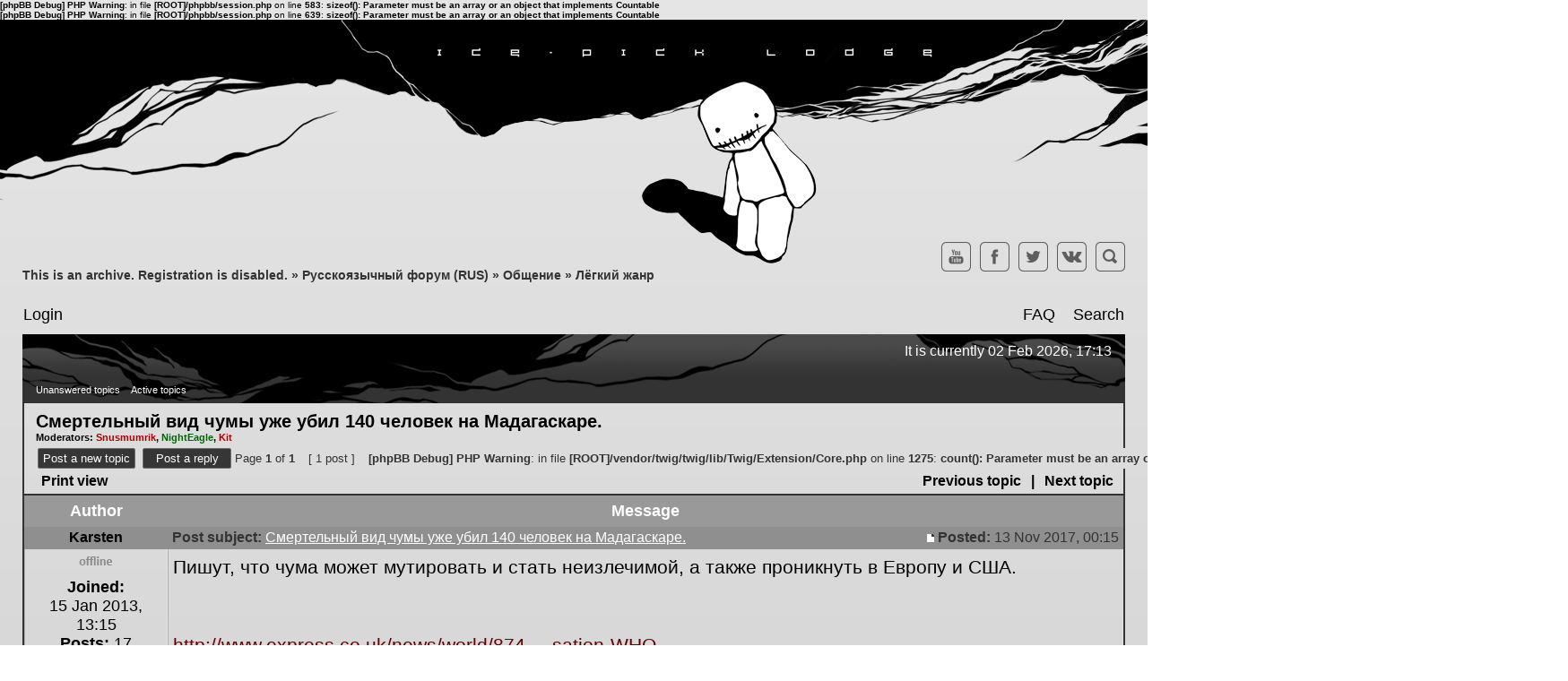

--- FILE ---
content_type: text/html; charset=UTF-8
request_url: https://forum.ice-pick.com/viewtopic.php?f=9&t=15444&p=137805&sid=3063af4e2c148a718c5f2ff85924ed2c
body_size: 4614
content:
<b>[phpBB Debug] PHP Warning</b>: in file <b>[ROOT]/phpbb/session.php</b> on line <b>583</b>: <b>sizeof(): Parameter must be an array or an object that implements Countable</b><br />
<b>[phpBB Debug] PHP Warning</b>: in file <b>[ROOT]/phpbb/session.php</b> on line <b>639</b>: <b>sizeof(): Parameter must be an array or an object that implements Countable</b><br />
<?php define('DELETE_CACHE', true);?>
<!DOCTYPE html PUBLIC "-//W3C//DTD XHTML 1.0 Transitional//EN" "http://www.w3.org/TR/xhtml1/DTD/xhtml1-transitional.dtd">
<html xmlns="http://www.w3.org/1999/xhtml" dir="ltr" lang="en-gb" xml:lang="en-gb">
<head>
<meta http-equiv="content-type" content="text/html; charset=UTF-8" />
<meta http-equiv="content-language" content="en-gb" />
<meta http-equiv="content-style-type" content="text/css" />
<meta http-equiv="imagetoolbar" content="no" />
<meta name="resource-type" content="document" />
<meta name="distribution" content="global" />
<meta name="keywords" content="" />
<meta name="description" content="" />

<title>Ice-Pick Lodge forums &bull; Cмертельный вид чумы уже убил 140 человек на Мадагаскаре.</title>

	<link rel="alternate" type="application/atom+xml" title="Feed - Ice-Pick Lodge forums" href="/app.php/feed?sid=240ee3ca3fbc8f873836b1bb719857e8" />	<link rel="alternate" type="application/atom+xml" title="Feed - News" href="/app.php/feed?sid=240ee3ca3fbc8f873836b1bb719857e8?mode=news" />	<link rel="alternate" type="application/atom+xml" title="Feed - All forums" href="/app.php/feed?sid=240ee3ca3fbc8f873836b1bb719857e8?mode=forums" />	<link rel="alternate" type="application/atom+xml" title="Feed - New Topics" href="/app.php/feed?sid=240ee3ca3fbc8f873836b1bb719857e8?mode=topics" />	<link rel="alternate" type="application/atom+xml" title="Feed - Active Topics" href="/app.php/feed?sid=240ee3ca3fbc8f873836b1bb719857e8?mode=topics_active" />	<link rel="alternate" type="application/atom+xml" title="Feed - Forum - Лёгкий жанр" href="/app.php/feed?sid=240ee3ca3fbc8f873836b1bb719857e8?f=9" />	<link rel="alternate" type="application/atom+xml" title="Feed - Topic - Cмертельный вид чумы уже убил 140 человек на Мадагаскаре." href="/app.php/feed?sid=240ee3ca3fbc8f873836b1bb719857e8?f=9&amp;t=15444" />
<link rel="stylesheet" href="./styles/icepick/theme/stylesheet.css?assets_version=16" type="text/css" />

<script type="text/javascript">
// <![CDATA[

function popup(url, width, height, name)
{
	if (!name)
	{
		name = '_popup';
	}

	window.open(url.replace(/&amp;/g, '&'), name, 'height=' + height + ',resizable=yes,scrollbars=yes,width=' + width);
	return false;
}

function jumpto()
{
	var page = prompt('Enter\x20the\x20page\x20number\x20you\x20wish\x20to\x20go\x20to:', '');
	var per_page = '25';
	var base_url = '';

	if (page !== null && !isNaN(page) && page == Math.floor(page) && page > 0)
	{
		if (base_url.indexOf('?') == -1)
		{
			document.location.href = base_url + '?start=' + ((page - 1) * per_page);
		}
		else
		{
			document.location.href = base_url.replace(/&amp;/g, '&') + '&start=' + ((page - 1) * per_page);
		}
	}
}

/**
* Find a member
*/
function find_username(url)
{
	popup(url, 760, 570, '_usersearch');
	return false;
}

/**
* Mark/unmark checklist
* id = ID of parent container, name = name prefix, state = state [true/false]
*/
function marklist(id, name, state)
{
	var parent = document.getElementById(id);
	if (!parent)
	{
		eval('parent = document.' + id);
	}

	if (!parent)
	{
		return;
	}

	var rb = parent.getElementsByTagName('input');
	
	for (var r = 0; r < rb.length; r++)
	{
		if (rb[r].name.substr(0, name.length) == name)
		{
			rb[r].checked = state;
		}
	}
}

<b>[phpBB Debug] PHP Warning</b>: in file <b>[ROOT]/vendor/twig/twig/lib/Twig/Extension/Core.php</b> on line <b>1275</b>: <b>count(): Parameter must be an array or an object that implements Countable</b><br />

// ]]>
</script>
</head>
<body class="ltr">

<div id="wrapheader">

	<a href="./index.php?sid=240ee3ca3fbc8f873836b1bb719857e8"><div id="logodesc"></div></a>

	<div id="wrapcentre" class="top_bread">
		<ul class="social">
			<a href="https://youtube.com/icepicklodge" target="_blank"><li></li></a>
			<a href="https://www.facebook.com/icepicklodge" target="_blank"><li></li></a>
			<a href="https://twitter.com/IcePickLodge" target="_blank"><li></li></a>
			<a href="http://vk.com/icepicklodge" target="_blank"><li></li></a>
			<a href="/search.php"><li></li></a>
		</ul>
			<table class="tablebg_bread" width="100%" cellspacing="0" cellpadding="0" style="margin-top: 5px;">
	<tr>
		<td>
						<p class="breadcrumbs"><a href="./index.php?sid=240ee3ca3fbc8f873836b1bb719857e8" data-navbar-reference="index">This is an archive. Registration is disabled.</a> &#187; <a href="./viewforum.php?f=75&amp;sid=240ee3ca3fbc8f873836b1bb719857e8" data-forum-id="75">Русскоязычный форум (RUS)</a> &#187; <a href="./viewforum.php?f=31&amp;sid=240ee3ca3fbc8f873836b1bb719857e8" data-forum-id="31">Общение</a> &#187; <a href="./viewforum.php?f=9&amp;sid=240ee3ca3fbc8f873836b1bb719857e8" data-forum-id="9">Лёгкий жанр</a>			</p>
											</td>
	</tr>
	</table>
	</div>
	<div id="menubar">
		<table class="colorless-links" width="100%" cellspacing="0">
		<tr>
			<td class="genmed">
									<a href="./ucp.php?mode=login&amp;sid=240ee3ca3fbc8f873836b1bb719857e8">Login</a>&nbsp;
													
																								</td>
			<td class="genmed" align="right">
				<a href="/app.php/help/faq?sid=240ee3ca3fbc8f873836b1bb719857e8">FAQ</a>
				&nbsp; &nbsp;<a href="./search.php?sid=240ee3ca3fbc8f873836b1bb719857e8">Search</a>																					</td>
		</tr>
		</table>
	</div>

	<div id="datebar">
		<table width="100%" cellspacing="0">
		<tr>
			<td class="gensmall"></td>
			<td class="gensmall" align="right">It is currently 02 Feb 2026, 17:13<br /></td>
		</tr>
		</table>
	</div>

</div>

<div id="wrapcentre">

		<p class="searchbar">
		<span style="float: left;"><a href="./search.php?search_id=unanswered&amp;sid=240ee3ca3fbc8f873836b1bb719857e8">Unanswered topics</a> <a href="./search.php?search_id=active_topics&amp;sid=240ee3ca3fbc8f873836b1bb719857e8">Active topics</a></span>
			</p>
	

<div id="pageheader" class="view_forum_pageheader colored-links">
	<h2><a class="titles" href="./viewtopic.php?f=9&amp;t=15444&amp;sid=240ee3ca3fbc8f873836b1bb719857e8">Cмертельный вид чумы уже убил 140 человек на Мадагаскаре.</a></h2>

	<p class="moderators">Moderators: <a href="./memberlist.php?mode=viewprofile&amp;u=24386&amp;sid=240ee3ca3fbc8f873836b1bb719857e8" style="color: #AA0000;" class="username-coloured">Snusmumrik</a>, <a href="./memberlist.php?mode=viewprofile&amp;u=22381&amp;sid=240ee3ca3fbc8f873836b1bb719857e8" style="color: #006600;" class="username-coloured">NightEagle</a>, <a href="./memberlist.php?mode=viewprofile&amp;u=6671&amp;sid=240ee3ca3fbc8f873836b1bb719857e8" style="color: #AA0000;" class="username-coloured">Kit</a></p>
</div>

<div id="pagecontent">
	<div class="pagecontent_border"></div>
	<table width="100%" cellspacing="0" class="new_topic colorless-links">
	<tr>
		<td align="left" valign="middle" nowrap="nowrap">
		
					<a href="./posting.php?mode=post&amp;f=9&amp;sid=240ee3ca3fbc8f873836b1bb719857e8" class="imageset"><span class="forum-button" title="Post new topic">Post a new topic</span></a>&nbsp;			<a href="./posting.php?mode=reply&amp;f=9&amp;t=15444&amp;sid=240ee3ca3fbc8f873836b1bb719857e8" class="imageset"><span class="forum-button" title="Reply to topic">Post a reply</span></a>		
				</td>
					<td class="nav" valign="middle" nowrap="nowrap">&nbsp;Page <strong>1</strong> of <strong>1</strong><br /></td>
			<td class="gensmall" nowrap="nowrap">&nbsp;[ 1 post ]&nbsp;</td>
			<td class="gensmall" width="100%" align="right" nowrap="nowrap"><b>[phpBB Debug] PHP Warning</b>: in file <b>[ROOT]/vendor/twig/twig/lib/Twig/Extension/Core.php</b> on line <b>1275</b>: <b>count(): Parameter must be an array or an object that implements Countable</b><br />
</td>
			</tr>
	</table>

	<table class="tablebg colorless-links" width="100%" cellspacing="0">
	<tr>
		<td class="cat">
			<table width="100%" cellspacing="0">
			<tr>
				<td class="nav" nowrap="nowrap">&nbsp;
																			<a href="./viewtopic.php?f=9&amp;t=15444&amp;sid=240ee3ca3fbc8f873836b1bb719857e8&amp;view=print" title="Print view">Print view</a>																		</td>
				<td class="nav" align="right" nowrap="nowrap"><a href="./viewtopic.php?f=9&amp;t=15444&amp;view=previous&amp;sid=240ee3ca3fbc8f873836b1bb719857e8">Previous topic</a> | <a href="./viewtopic.php?f=9&amp;t=15444&amp;view=next&amp;sid=240ee3ca3fbc8f873836b1bb719857e8">Next topic</a>&nbsp;</td>
			</tr>
			</table>
		</td>
	</tr>
	</table>

		<table class="tablebg" width="100%" cellspacing="0" >
			<tr>
			<th>Author</th>
			<th>Message</th>
		</tr>
		<tr class="row1">
	
			<td align="center" valign="middle" class="black">
								<a name="p137805" class="anchor"></a>
				<b class="postauthor">Karsten</b>
			</td>
			<td width="100%" height="25" class="black">
				<table width="100%" cellspacing="0">
				<tr>
									<td class="gensmall" width="100%"><div style="float: left;">&nbsp;<b>Post subject:</b> <a href="#p137805">Cмертельный вид чумы уже убил 140 человек на Мадагаскаре.</a></div><div style="float: right;"><a href="./viewtopic.php?p=137805&amp;sid=240ee3ca3fbc8f873836b1bb719857e8#p137805" class="imageset"><span class="imageset icon_post_target" title="Post">Post</span></a><b>Posted:</b> 13 Nov 2017, 00:15&nbsp;</div></td>
				</tr>
				</table>
			</td>
		</tr>

		<tr class="row1">
			<td valign="top" class="profile post_border">
				<table cellspacing="4" align="center" width="150">
							<tr align="center">
					<td><span class="imageset icon_user_offline" title="Offline">Offline</span></td>
				</tr>
									
									
							</table>

				<div class="postdetails">
					<p><b>Joined:</b></p> <p>15 Jan 2013, 13:15</p>					<p><b>Posts:</b> 17</p>					
					
																			</div>

			</td>
			<td valign="top" class="post_border">
				<table width="100%" cellspacing="5">
				<tr>
					<td>
					
						<div class="postbody">Пишут, что чума может мутировать и стать неизлечимой, а также проникнуть в Европу и США. <br>
<br>
<br>
<a href="http://www.express.co.uk/news/world/874547/Madagascar-Black-Death-plague-bubonic-septicaemic-pneumonic-world-health-organisation-WHO" class="postlink">http://www.express.co.uk/news/world/874 ... sation-WHO</a><br>
<br>
Чума на Мадагаскаре: заразились уже несколько тысяч людей<br>
<br>
<a href="http://podrobnosti.ua/2210119-chuma-na-madagaskare-zarazilis-uzhe-neskolko-tysjach-ljudej.html" class="postlink">http://podrobnosti.ua/2210119-chuma-na- ... judej.html</a><br>
<br>
Перевод с французского статьи на тему новой чумы<br>
<br>
<a href="http://inosmi.ru/social/20171015/240503769.html" class="postlink">http://inosmi.ru/social/20171015/240503769.html</a></div>

					
																<div class="postbody">
							<div>_________________</div>
							<div><a href="http://www.youtube.com/channel/UC8LXgj0ElWUZM8_n3fWoZgg/videos" class="postlink">http://www.youtube.com/channel/UC8LXgj0 ... Zgg/videos</a></div>
						</div>
					
										
										
					
					<br clear="all"><br>
						<table width="100%" cellspacing="0">
						<tr valign="middle">
							<td class="gensmall" align="right">
																																																																					</td>
						</tr>
						</table>
					</td>
				</tr>
				</table>
			</td>
		</tr>

		<tr class="row1">
			<td class="profile top_profile_quote colorless-links" align="center"><strong><a href="#wrapheader">Top</a></strong></td>
			<td class="top_profile_quote">
				<div class="gensmall" style="float: left;">
					&nbsp;<a href="./memberlist.php?mode=viewprofile&amp;u=23208&amp;sid=240ee3ca3fbc8f873836b1bb719857e8" class="imageset"><span class="post-button" title="Profile">Profile</span></a>														&nbsp;</div>
				<div class="gensmall" style="float: right;">
																						<a href="./posting.php?mode=quote&amp;f=9&amp;p=137805&amp;sid=240ee3ca3fbc8f873836b1bb719857e8" class="imageset"><span class="post-button" title="Reply with quote">Quote</span></a>														&nbsp;</div>
			</td>
			</tr>

	<tr>
		<td class="spacer" colspan="2" height="1"><img src="images/spacer.gif" alt="" width="1" height="1" /></td>
	</tr>
	</table>
	
		<table width="100%" cellspacing="0" class="tablebg">
	<tr align="center" class="display_topics">
		<td class="cat"><form name="viewtopic" method="post" action="./viewtopic.php?f=9&amp;t=15444&amp;sid=240ee3ca3fbc8f873836b1bb719857e8"><span class="gensmall">Display posts from previous:</span> <select name="st" id="st"><option value="0" selected="selected">All posts</option><option value="1">1 day</option><option value="7">7 days</option><option value="14">2 weeks</option><option value="30">1 month</option><option value="90">3 months</option><option value="180">6 months</option><option value="365">1 year</option></select>&nbsp;<span class="gensmall">Sort by</span> <select name="sk" id="sk"><option value="a">Author</option><option value="t" selected="selected">Post time</option><option value="s">Subject</option></select> <select name="sd" id="sd"><option value="a" selected="selected">Ascending</option><option value="d">Descending</option></select>&nbsp;<input class="btnlite" type="submit" value="Go" name="sort" /></form></td>
	</tr>
	</table>
	
	
	<table width="100%" cellspacing="0" class="bottom_creat colorless-links">
	<tr>
		<td align="left" valign="middle" nowrap="nowrap">
		
					<a href="./posting.php?mode=post&amp;f=9&amp;sid=240ee3ca3fbc8f873836b1bb719857e8" class="imageset"><span class="forum-button" title="Post new topic">Post a new topic</span></a>&nbsp;			<a href="./posting.php?mode=reply&amp;f=9&amp;t=15444&amp;sid=240ee3ca3fbc8f873836b1bb719857e8" class="imageset"><span class="forum-button" title="Reply to topic">Post a reply</span></a>		
				</td>
					<td class="nav" valign="middle" nowrap="nowrap">&nbsp;Page <strong>1</strong> of <strong>1</strong><br /></td>
			<td class="gensmall" nowrap="nowrap">&nbsp;[ 1 post ]&nbsp;</td>
			<td class="gensmall" width="100%" align="right" nowrap="nowrap"><b>[phpBB Debug] PHP Warning</b>: in file <b>[ROOT]/vendor/twig/twig/lib/Twig/Extension/Core.php</b> on line <b>1275</b>: <b>count(): Parameter must be an array or an object that implements Countable</b><br />
</td>
			</tr>
	</table>

</div>

<div id="pagefooter"></div>

<br clear="all">

		<table class="tablebg_bread" width="100%" cellspacing="0" cellpadding="0" style="margin-top: 5px;">
	<tr>
		<td>
						<p class="breadcrumbs"><a href="./index.php?sid=240ee3ca3fbc8f873836b1bb719857e8" data-navbar-reference="index">This is an archive. Registration is disabled.</a> &#187; <a href="./viewforum.php?f=75&amp;sid=240ee3ca3fbc8f873836b1bb719857e8" data-forum-id="75">Русскоязычный форум (RUS)</a> &#187; <a href="./viewforum.php?f=31&amp;sid=240ee3ca3fbc8f873836b1bb719857e8" data-forum-id="31">Общение</a> &#187; <a href="./viewforum.php?f=9&amp;sid=240ee3ca3fbc8f873836b1bb719857e8" data-forum-id="9">Лёгкий жанр</a>			</p>
											</td>
	</tr>
	</table>

	<br clear="all">

	<table class="tablebg stat-block online-list colored-links" width="100%" cellspacing="0">
	<tr>
		<td class="cat"><h4>Who is online</h4></td>
	</tr>
	<tr>
		<td class="row1"><p class="gensmall">Users browsing this forum: No registered users and 78 guests</p></td>
	</tr>
	</table>

<br clear="all">

<table width="100%" cellspacing="0" class="legen">
<tr>
	<td width="40%" valign="top" nowrap="nowrap" align="left">
	<b>[phpBB Debug] PHP Warning</b>: in file <b>[ROOT]/vendor/twig/twig/lib/Twig/Extension/Core.php</b> on line <b>1275</b>: <b>count(): Parameter must be an array or an object that implements Countable</b><br />
	</td>
	<td align="right" valign="top" nowrap="nowrap"><span class="gensmall">You <strong>cannot</strong> post new topics in this forum<br>You <strong>cannot</strong> reply to topics in this forum<br>You <strong>cannot</strong> edit your posts in this forum<br>You <strong>cannot</strong> delete your posts in this forum<br>You <strong>cannot</strong> post attachments in this forum<br></span></td>
</tr>
</table>

<br clear="all">

<table width="100%" cellspacing="0" class="legen">
<tr>
	<td><form method="get" name="search" action="./search.php?sid=240ee3ca3fbc8f873836b1bb719857e8"><span class="gensmall">Search for:</span> <input class="post" type="text" name="keywords" size="20" /> <input class="btnlite" type="submit" value="Go" /><input type="hidden" name="t" value="15444" />
<input type="hidden" name="sf" value="msgonly" />
<input type="hidden" name="sid" value="240ee3ca3fbc8f873836b1bb719857e8" />
</form>
</td>
	<td align="right">
	<form method="get" name="jumpbox" action="./viewforum.php?sid=240ee3ca3fbc8f873836b1bb719857e8" onsubmit="if(document.jumpbox.f.value == -1){return false;}">

	<table cellspacing="0" cellpadding="0" border="0">
	<tr>
		<td nowrap="nowrap"><input type="hidden" name="sid" value="240ee3ca3fbc8f873836b1bb719857e8" />
<span class="gensmall">Jump to:</span>&nbsp;<select name="f" onchange="if(this.options[this.selectedIndex].value != -1){ document.forms['jumpbox'].submit() }">

								<option value="-1">Select a forum</option>
					<option value="-1">------------------</option>			<option value="75">Русскоязычный форум (RUS)</option>
								<option value="56">&nbsp; &nbsp;Мор (Утопия). Ремейк</option>
								<option value="59">&nbsp; &nbsp;&nbsp; &nbsp;Новости</option>
								<option value="60">&nbsp; &nbsp;&nbsp; &nbsp;Мор (Утопия). Ремейк - Общий форум</option>
								<option value="61">&nbsp; &nbsp;&nbsp; &nbsp;Технический раздел</option>
								<option value="32">&nbsp; &nbsp;Мор (Утопия)</option>
								<option value="5">&nbsp; &nbsp;&nbsp; &nbsp;Мор (Утопия) - Общий форум</option>
								<option value="63">&nbsp; &nbsp;&nbsp; &nbsp;Творчество</option>
								<option value="64">&nbsp; &nbsp;&nbsp; &nbsp;Технический раздел</option>
								<option value="65">&nbsp; &nbsp;&nbsp; &nbsp;Прохождение</option>
								<option value="58">&nbsp; &nbsp;Тук-тук-тук</option>
								<option value="48">&nbsp; &nbsp;&nbsp; &nbsp;Тук-тук-тук (Knock-knock) - Общий форум</option>
								<option value="30">&nbsp; &nbsp;Тургор</option>
								<option value="4">&nbsp; &nbsp;&nbsp; &nbsp;Тургор (Tension) - Общий форум</option>
								<option value="23">&nbsp; &nbsp;&nbsp; &nbsp;Тургор (Tension) - Хрестоматия</option>
								<option value="67">&nbsp; &nbsp;&nbsp; &nbsp;Творчество</option>
								<option value="68">&nbsp; &nbsp;&nbsp; &nbsp;Технический раздел</option>
								<option value="69">&nbsp; &nbsp;&nbsp; &nbsp;Прохождение</option>
								<option value="40">&nbsp; &nbsp;Эврика!</option>
								<option value="42">&nbsp; &nbsp;&nbsp; &nbsp;Эврика! (Cargo!) - Общий форум</option>
								<option value="31">&nbsp; &nbsp;Общение</option>
								<option value="50">&nbsp; &nbsp;&nbsp; &nbsp;Новости</option>
								<option value="9" selected="selected">&nbsp; &nbsp;&nbsp; &nbsp;Лёгкий жанр</option>
								<option value="11">&nbsp; &nbsp;&nbsp; &nbsp;Творчество</option>
								<option value="1">&nbsp; &nbsp;&nbsp; &nbsp;&quot;Алфавит&quot;</option>
								<option value="27">&nbsp; &nbsp;&nbsp; &nbsp;Кабак Стаматина</option>
								<option value="34">&nbsp; &nbsp;Служебные</option>
								<option value="17">&nbsp; &nbsp;&nbsp; &nbsp;Проблемы с форумом</option>
								<option value="77">English-speaking forum (ENG)</option>
								<option value="54">&nbsp; &nbsp;Pathologic Remake</option>
								<option value="70">&nbsp; &nbsp;&nbsp; &nbsp;News</option>
								<option value="71">&nbsp; &nbsp;&nbsp; &nbsp;General Discussion</option>
								<option value="73">&nbsp; &nbsp;&nbsp; &nbsp;Troubleshooting</option>
								<option value="74">&nbsp; &nbsp;&nbsp; &nbsp;Community Content</option>
								<option value="33">&nbsp; &nbsp;English-Speaking Forums</option>
								<option value="12">&nbsp; &nbsp;&nbsp; &nbsp;Pathologic (Discussion, Troubleshooting, Solutions...)</option>
								<option value="49">&nbsp; &nbsp;&nbsp; &nbsp;Knock-knock</option>
								<option value="39">&nbsp; &nbsp;&nbsp; &nbsp;Cargo! (Discussion...)</option>
								<option value="28">&nbsp; &nbsp;&nbsp; &nbsp;The Void (Discussion...)</option>
								<option value="24">&nbsp; &nbsp;&nbsp; &nbsp;The Void News</option>
								<option value="25">&nbsp; &nbsp;&nbsp; &nbsp;The Void Corpus</option>
								<option value="15">&nbsp; &nbsp;&nbsp; &nbsp;Stamatin's Pub</option>
								<option value="21">&nbsp; &nbsp;&nbsp; &nbsp;Pathologic Translation Project</option>
		
		</select>&nbsp;<input class="btnlite" type="submit" value="Go" /></td>
	</tr>
	</table>

	</form>
</td>
</tr>
</table>

	
	<img src="./cron.php?cron_type=cron.task.text_reparser.pm_text&amp;sid=240ee3ca3fbc8f873836b1bb719857e8" width="1" height="1" alt="cron" /></div>


<div id="wrapfooter" class="colorless-links">
	</div>

<script type="text/javascript" src="./assets/javascript/jquery.min.js?assets_version=16"></script>
<script type="text/javascript" src="./assets/javascript/core.js?assets_version=16"></script>




</body>
</html>


--- FILE ---
content_type: text/css
request_url: https://forum.ice-pick.com/styles/icepick/theme/stylesheet.css?assets_version=16
body_size: 5530
content:
/*  phpBB3 Style Sheet
    --------------------------------------------------------------
	Style name:			subsilver2
	Based on style:		subSilver (the default phpBB 2.0.x style)
	Original author:	Tom Beddard ( http://www.subblue.com/ )
	Modified by:		phpBB Limited ( https://www.phpbb.com/ )
    --------------------------------------------------------------
*/

/* Layout
 ------------ */
* {
	/* Reset browsers default margin, padding and font sizes */
	margin: 0;
	padding: 0;
}

a:link {
    color: rgb(100, 0, 0); /* Цвет ссылок */
   }
   
a:visited {
    color: rgb(150, 40, 40)
	}
   
html {
	font-size: 100%;
}

body {
	/* Text-Sizing with ems: http://www.clagnut.com/blog/348/ */
	font-family: "Lucida Grande", Verdana, Helvetica, Arial, sans-serif;
	color: #000;
	font-size: 10px; /* This sets the default font size to be equivalent to 10px */
	margin: 0;
	background: #fefcea; /* Для старых браузров */
    background: linear-gradient(to bottom, #e6e6e6, #cbcbcb);
}

#wrapheader {
	height: auto !important;
	padding: 0;
}

#wrapcentre {
	margin: 0px 25px 0 25px;

}

#wrapfooter {
	text-align: center;
	clear: both;
	margin-bottom: 15px;
}
	#wrapfooter .gensmall{
		color: #333;
	}
#wrapnav {
	width: 100%;
	margin: 0;
	background-color: #ECECEC;
	border-width: 1px;
	border-style: solid;
	border-color: #A9B8C2;
}

#logodesc {
	height: 272px;
	background:url(./images/header_bg.png) center no-repeat;
}

#menubar {
	margin: 21px 25px 0 25px;
}

#datebar {
	margin: 10px 25px 0 25px;
	height: 23px;
	background: url(./images/date_bg.png) center no-repeat;
}
	#datebar .gensmall{
		color:#fff;
		padding: 10px 15px 0 15px;
	}
#findbar {
	width: 100%;
	margin: 0;
	padding: 0;
	border: 0;
}

.forumrules {
	background-color: #F9CC79;
	border-width: 1px;
	border-style: solid;
	border-color: #BB9860;
	padding: 4px;
	font-weight: normal;
	font-size: 1.1em;
	font-family: "Lucida Grande", Verdana, Arial, Helvetica, sans-serif;
}

.forumrules h3 {
	color: red;
}

#pageheader {
	height:43px;
	border-right:2px solid #333;
	border-left:2px solid #333;
 }
.top_border{
	border-top:2px solid #333;
}
#pagecontent { }
#pagefooter { }

#poll { }
#postrow { }
#postdata { }


/*  Text
 --------------------- */
h1 {
	color: black;
	font-family: "Lucida Grande", "Trebuchet MS", Verdana, sans-serif;
	font-weight: bold;
	font-size: 1.8em;
	text-decoration: none;
}

h2 {
	font-family: Arial, Helvetica, sans-serif;
	font-weight: bold;
	font-size: 1.5em;
	text-decoration: none;
	line-height: 120%;
	width: 100%;
}

h3 {
	font-size: 1.3em;
	font-weight: bold;
	font-family: Arial, Helvetica, sans-serif;
	line-height: 120%;
}

h4 {
	margin: 0;
	font-size: 1.1em;
	font-weight: bold;
}

p {
	font-size: 1.1em;
}

p.moderators {
	margin: 0;
	float: left;
	color: black;
	font-weight: bold;
	padding-left: 13px;
	padding-top: 3px;
}

.rtl p.moderators {
	float: right;
}

p.linkmcp {
	margin: 0;
	float: right;
	white-space: nowrap;
/*	margin:10px 10px; */
}

.rtl p.linkmcp {
	float: left;
}

p.breadcrumbs {
	float: left;
	color: black;
	font-weight: bold;
	white-space: normal;
	font-size: 14px;
	height: 20px;
}
.tablebg_bread{
	height: 20px;
	background: #818181;
}
.top_bread .tablebg_bread{
	background: none;
}
.top_bread .tablebg_bread p.breadcrumbs{
	margin: 0;
}
.top_bread .tablebg_bread a, .top_bread .tablebg_bread p{
	color:#333 !important;
}
	.breadcrumbs{
		color:#fff!important;
	}
	.tablebg_bread p.breadcrumbs{
		margin: 0;
		margin:3px 0 0 5px;
	}
	.tablebg_bread a{
		color:#fff !important;
	}
	.tablebg_bread .datetime{
		color:#fff;
	}
.rtl p.breadcrumbs {
	float: right;
}

.breadcrumbs a {
	text-decoration: none;
}

.breadcrumbs a:hover {
	text-decoration: underline;
}

p.datetime {
	margin: 5px 5px 0 0;
	float: right;
	white-space: nowrap;
	font-size: 1em;
}

.rtl p.datetime {
	float: left;
}

p.searchbar {
	white-space: nowrap;
	background: url(./images/menu_bg.png) center;
	height: 54px;
	color:#fff;
	padding: 33px 5px 0 15px;
	margin: 0;
	box-sizing:border-box;
} 

p.searchbar a {
	/*margin: 120px 0 0 15px;*/
	margin-right: 10px;
	color: #fff;
	text-decoration: none;
}

p.searchbar a:hover {
	text-decoration: underline;
}

p.searchbarreg {
	margin: 0;
	float: right;
	white-space: nowrap;
}

.rtl p.searchbarreg {
	float: left;
}

p.forumdesc {
	padding-bottom: 4px;
}

p.topicauthor {
	margin: 1px 0;
}
	p.topicauthor a{
		color:#333 !important;
	}
	.topicdetails a{
		color:#333 !important;
	}
p.topicdetails {
	margin: 1px 0;
}

.postreported, .postreported a:link, .postreported a:visited, .postreported a:hover, .postreported a:active {
	margin: 1px 0;
	color: red;
	font-weight:bold;
}

.postapprove, .postapprove a:link, .postapprove a:visited, .postapprove a:hover, .postapprove a:active {
	color: green;
	font-weight:bold;
}

.postapprove img, .postreported img {
	vertical-align: bottom;
	padding-top: 5px;
}

.postauthor {
	color: #000000;
}

.postdetails {
	color: #000000;
}

.postbody {
	font-size: 1.3em;
	line-height: 1.4em;
	font-family: "Lucida Grande", "Trebuchet MS", Helvetica, Arial, sans-serif;
}

.postbody li, ol, ul {
	margin: 0 0 0 1.5em;
}

.rtl .postbody li, .rtl ol, .rtl ul {
	margin: 0 1.5em 0 0;
}

.posthilit {
	background-color: yellow;
}

.nav {
	margin: 0;
	color: black;
	font-weight: bold;
}

.pagination {
	padding: 4px;
	color: black;
	font-size: 1em;
	font-weight: bold;
}

.cattitle {

}

.gen {
	padding: 1px 1px;
	font-size: 1.2em;
}

.genmed {
	padding: 1px 1px;
	font-size: 1.1em;
}

.gensmall {
	padding: 1px 1px;
	font-size: 1em;
	color:#fff;
	/*padding:10px 15px 0 15px;*/
}
.gensmall_b{
	color:#333;
	padding: 2px 0 10px 8px;
	display: block;
}
.copyright {
	color: #444;
	font-weight: normal;
	font-family: "Lucida Grande", Verdana, Arial, Helvetica, sans-serif;
}

.titles {
	font-family: "Lucida Grande", Helvetica, Arial, sans-serif;
	font-weight: bold;
	font-size: 1.3em;
	text-decoration: none;
	padding: 11px 0 0 13px;
	display: block;
}

.error {
	color: red;
}


/* Tables
 ------------ */
#color_palette_placeholder table {
	border-collapse: separate;
	border-spacing: 1px;
}

#color_palette_placeholder td {
	padding: 0;
}

th {
	color: #fff;
	font-size: 1.1em;
	font-weight: bold;
	background-color: #999;
	white-space: nowrap;
	padding: 7px 5px;
	border-spacing:0px !important;
	border-style: none;
}

.th_bg th {
	background-image: url('./images/th_bg.png');
}

td {
	padding: 0px;
}

td.profile {
	padding: 4px;
}

#wrapcentre .tablebg {
	/*background-color: #A9B8C2;*/
	border-right:2px solid #333;
	border-bottom:2px solid #333;
	border-left:2px solid #333;
}

.catdiv {
	height: 28px;
	margin: 0;
	padding: 0;
	border: 0;
	background: white url('./images/cellpic2.jpg') repeat-y scroll top left;
}
.rtl .catdiv {
	background: white url('./images/cellpic2_rtl.jpg') repeat-y scroll top right;
}

.cat {
	height: 28px;
	margin: 0;
	padding: 0;
	border: 0;
	text-indent: 4px;
}

.row1 {
	/*background-color: #ECECEC;*/
	padding: 4px;
	/*border-top:1px solid #d9d9d9;
	border-right:1px solid #d9d9d9;
	border-bottom:1px solid #9f9d9d;*/
}

.row2 {
	/*background-color: #DCE1E5;*/
	padding: 4px;
}

.row3 {
	background-color: #C0C8D0;
	padding: 4px;
}

.spacer {
	background-color: #D1D7DC;
}

hr {
	height: 1px;
	border-width: 0;
	background-color: #D1D7DC;
	color: #D1D7DC;
}

.legend {
	text-align:center;
	margin: 0 auto;
}

/* Links
 ------------ */


/* Links adjustment to correctly display an order of rtl/ltr mixed content */
.rtl a {
	direction: rtl;
	unicode-bidi: embed;
}

/* CSS spec requires a:link, a:visited, a:hover and a:active rules to be specified in this order. */
/* See http://www.phpbb.com/bugs/phpbb3/59685 */
.colorless-links a:link {
	color: #000 !important;
	text-decoration: none;
}

.colorless-links a:visited {
	color: #000 !important;
	text-decoration: none;
}

.colorless-links a:hover {
	color: #000 !important;
	text-decoration: underline;
}

.colorless-links a:active {
	color: #000 !important;
	text-decoration: none;
}

.colored-links a {
	color: #000;
	text-decoration: none;
}

.colored-links a:hover {
	text-decoration: underline;
}

a.forumlink {
	color: #333333;
	font-weight: bold;
	font-family: "Lucida Grande", Helvetica, Arial, sans-serif;
	font-size: 1.2em;
	display: block;
	margin:5px 0 12px 0;
}

a.topictitle {
	margin: 1px 0;
	font-family: "Lucida Grande", Helvetica, Arial, sans-serif;
	font-weight: bold;
	font-size: 1.2em;
}

a.topictitle:visited {
	color: #333;
	text-decoration: none;
}

th a,
th a:visited {
	color: #FFA34F !important;
	text-decoration: none;
}

th a:hover {
	text-decoration: underline;
}

/* Form Elements
 ------------ */
form {
	margin: 0;
	padding: 0;
	border: 0;
}

input {
	color: #333333;
	font-family: "Lucida Grande", Verdana, Helvetica, sans-serif;
	font-size: 1.1em;
	font-weight: normal;
	padding: 1px;
	border: 1px solid #A9B8C2;
	background-color: #FAFAFA;
}

textarea {
	background-color: #FAFAFA;
	color: #333333;
	font-family: "Lucida Grande", Verdana, Helvetica, Arial, sans-serif;
	font-size: 1.3em;
	line-height: 1.4em;
	font-weight: normal;
	border: 1px solid #A9B8C2;
	padding: 2px;
}

select {
	color: #333333;
	background-color: #FAFAFA;
	font-family: "Lucida Grande", Verdana, Helvetica, sans-serif;
	font-size: 1.1em;
	font-weight: normal;
	border: 1px solid #A9B8C2;
	padding: 1px;
}
option {
	padding: 0 1em 0 0;
}

option.disabled-option {
	color: graytext;
}

.rtl option {
	padding: 0 0 0 1em;
}

input.radio {
	border: none;
	background-color: transparent;
}

.post {
	background-color: white;
	border-style: solid;
	border-width: 1px;
}

.btnbbcode {
	color: #000000;
	font-weight: normal;
	font-size: 1.1em;
	font-family: "Lucida Grande", Verdana, Helvetica, sans-serif;
	background-color: #EFEFEF;
	border: 1px solid #666666;
}

.btnmain {
	font-weight: bold;
	background-color: #ECECEC;
	border: 1px solid #A9B8C2;
	cursor: pointer;
	padding: 1px 5px;
	font-size: 1.1em;
}

.btnlite {
	font-weight: normal;
	background-color: #ECECEC;
	border: 1px solid #A9B8C2;
	cursor: pointer;
	padding: 1px 5px;
	font-size: 1.1em;
}

.btnfile {
	font-weight: normal;
	background-color: #ECECEC;
	border: 1px solid #A9B8C2;
	padding: 1px 5px;
	font-size: 1.1em;
}

.helpline {
	background-color: #DEE3E7;
	border-style: none;
}

input:focus, select:focus, textarea:focus {
	outline-style: none;
}

/* BBCode
 ------------ */
.quotetitle, .attachtitle {
	margin: 10px 5px 0 5px;
	padding: 4px;
	border-width: 1px 1px 0 1px;
	border-style: solid;
	border-color: #c1c1c1;
	color: #333333;
	background-color: #c1c1c1;
	font-size: 0.85em;
	font-weight: bold;
}

.quotetitle .quotetitle {
	font-size: 1em;
}

.quotecontent, .attachcontent {
	margin: 0 5px 10px 5px;
	padding: 5px;
	border-color: #A9B8C2;
	border-width: 0 1px 1px 1px;
	border-style: solid;
	font-weight: normal;
	font-size: 1em;
	line-height: 1.4em;
	font-family: "Lucida Grande", "Trebuchet MS", Helvetica, Arial, sans-serif;
	background-color: #FAFAFA;
	color: #717171;
}

.attachcontent {
	font-size: 0.85em;
}

.codetitle {
	margin: 10px 5px 0 5px;
	padding: 2px 4px;
	border-width: 1px 1px 0 1px;
	border-style: solid;
	border-color: #A9B8C2;
	color: #333333;
	background-color: #A9B8C2;
	font-family: "Lucida Grande", Verdana, Helvetica, Arial, sans-serif;
	font-size: 0.8em;
}

.codecontent {
	direction: ltr;
	margin: 0 5px 10px 5px;
	padding: 5px;
	border-color: #A9B8C2;
	border-width: 0 1px 1px 1px;
	border-style: solid;
	font-weight: normal;
	color: #006600;
	font-size: 0.85em;
	font-family: Monaco, 'Courier New', monospace;
	background-color: #FAFAFA;
}

.postimage {
	max-width: 100%;
}

.syntaxbg {
	color: #FFFFFF;
}

.syntaxcomment {
	color: #FF8000;
}

.syntaxdefault {
	color: #0000BB;
}

.syntaxhtml {
	color: #000000;
}

.syntaxkeyword {
	color: #007700;
}

.syntaxstring {
	color: #DD0000;
}


/* Private messages
 ------------------ */
.pm_marked_colour {
	background-color: #000000;
}

.pm_replied_colour {
	background-color: #A9B8C2;
}

.pm_friend_colour {
	background-color: #007700;
}

.pm_foe_colour {
	background-color: #DD0000;
}


/* Misc
 ------------ */
img {
	border: none;
}

.sep {
	color: black;
	background-color: #FFA34F;
}

table.colortable td {
	padding: 0;
}

pre {
	font-size: 1.1em;
	font-family: Monaco, 'Courier New', monospace;
}

.nowrap {
	white-space: nowrap;
}

.username-coloured {
	font-weight: bold;
}


/* Former imageset */
span.imageset {
	display: inline-block;
	background: transparent none 0 0 no-repeat;
	margin: 0;
	padding: 0;
	width: 0;
	height: 0;
	overflow: hidden;
}
a.imageset {
	text-decoration: none !important;
}

/* Global imageset items */
.imageset.site_logo {
	background-image: url("./images/site_logo.png");
	padding: 41px 33px 0 0px;
}
.imageset.upload_bar {
	background-image: url("./images/upload_bar.png");
	padding: 41px 33px 0 0px;
}
.imageset.poll_left {
	background-image: url("./images/poll_left.png");
	padding: 15px 4px 0 0px;
	margin-left: 10px;
}
.imageset.poll_center {
	background-image: url("./images/poll_center.png");
	padding: 15px 4px 0 0px;
}
.imageset.poll_right {
	background-image: url("./images/poll_right.png");
	padding: 15px 6px 0 0px;
}
.imageset.forum_link {
	background-image: url("./images/forum_link.png");
	padding: 41px 33px 0 0px;
}
.imageset.forum_read {
	background-image: url("./images/forum_read.png");
	padding: 41px 33px 0 0px;
}
.imageset.forum_read_locked {
	background-image: url("./images/forum_read_locked.png");
	padding: 41px 33px 0 0px;
}
.imageset.forum_read_subforum {
	background-image: url("./images/forum_read_subforum.png");
	padding: 41px 33px 0 0px;
}
.imageset.forum_unread {
	background-image: url("./images/forum_unread.png");
	padding: 41px 33px 0 0px;
}
.imageset.forum_unread_locked {
	background-image: url("./images/forum_unread_locked.png");
	padding: 41px 33px 0 0px;
}
.imageset.forum_unread_subforum {
	background-image: url("./images/forum_unread_subforum.png");
	padding: 41px 33px 0 0px;
}
.imageset.topic_moved {
	background-image: url("./images/topic_moved.png");
	padding: 41px 33px 0 0px;
}
.imageset.topic_read {
	background-image: url("./images/forum_read.png");
	padding: 41px 33px 0 0px;
	margin: 7px 0;
}
.imageset.topic_read_mine {
	background-image: url("./images/topic_read_mine.png");
	padding: 41px 33px 0 0px;
}
.imageset.topic_read_hot {
	background-image: url("./images/topic_read_hot.png");
	padding: 41px 33px 0 0px;
}
.imageset.topic_read_hot_mine {
	background-image: url("./images/topic_read_hot_mine.png");
	padding: 41px 33px 0 0px;
}
.imageset.topic_read_locked {
	background-image: url("./images/topic_read_locked.png");
	padding: 41px 33px 0 0px;
}
.imageset.topic_read_locked_mine {
	background-image: url("./images/topic_read_locked_mine.png");
	padding: 41px 33px 0 0px;
}
.imageset.topic_unread {
	background-image: url("./images/topic_unread.png");
	padding: 41px 33px 0 0px;
}
.imageset.topic_unread_mine {
	background-image: url("./images/topic_unread_mine.png");
	padding: 41px 33px 0 0px;
}
.imageset.topic_unread_hot {
	background-image: url("./images/topic_unread_hot.png");
	padding: 41px 33px 0 0px;
}
.imageset.topic_unread_hot_mine {
	background-image: url("./images/topic_unread_hot_mine.png");
	padding: 41px 33px 0 0px;
}
.imageset.topic_unread_locked {
	background-image: url("./images/topic_unread_locked.png");
	padding: 41px 33px 0 0px;
}
.imageset.topic_unread_locked_mine {
	background-image: url("./images/topic_unread_locked_mine.png");
	padding: 41px 33px 0 0px;
}
.imageset.sticky_read {
	background-image: url("./images/sticky_read.png");
	padding: 41px 33px 0 0px;
}
.imageset.sticky_read_mine {
	background-image: url("./images/sticky_read_mine.png");
	padding: 41px 33px 0 0px;
}
.imageset.sticky_read_locked {
	background-image: url("./images/sticky_read_locked.png");
	padding: 41px 33px 0 0px;
}
.imageset.sticky_read_locked_mine {
	background-image: url("./images/sticky_read_locked_mine.png");
	padding: 41px 33px 0 0px;
}
.imageset.sticky_unread {
	background-image: url("./images/sticky_unread.png");
	padding: 41px 33px 0 0px;
}
.imageset.sticky_unread_mine {
	background-image: url("./images/sticky_unread_mine.png");
	padding: 41px 33px 0 0px;
}
.imageset.sticky_unread_locked {
	background-image: url("./images/sticky_unread_locked.png");
	padding: 41px 33px 0 0px;
}
.imageset.sticky_unread_locked_mine {
	background-image: url("./images/sticky_unread_locked_mine.png");
	padding: 41px 33px 0 0px;
}
.imageset.announce_read {
	background-image: url("./images/announce_read.png");
	padding: 41px 33px 0 0px;
}
.imageset.announce_read_mine {
	background-image: url("./images/announce_read_mine.png");
	padding: 41px 33px 0 0px;
}
.imageset.announce_read_locked {
	background-image: url("./images/announce_read_locked.png");
	padding: 41px 33px 0 0px;
}
.imageset.announce_read_locked_mine {
	background-image: url("./images/announce_read_locked_mine.png");
	padding: 41px 33px 0 0px;
}
.imageset.announce_unread {
	background-image: url("./images/announce_unread.png");
	padding: 41px 33px 0 0px;
}
.imageset.announce_unread_mine {
	background-image: url("./images/announce_unread_mine.png");
	padding: 41px 33px 0 0px;
}
.imageset.announce_unread_locked {
	background-image: url("./images/announce_unread_locked.png");
	padding: 41px 33px 0 0px;
}
.imageset.announce_unread_locked_mine {
	background-image: url("./images/announce_unread_locked_mine.png");
	padding: 41px 33px 0 0px;
}
.imageset.global_read {
	background-image: url("./images/announce_read.png");
	padding: 41px 33px 0 0px;
}
.imageset.global_read_mine {
	background-image: url("./images/announce_read_mine.png");
	padding: 41px 33px 0 0px;
}
.imageset.global_read_locked {
	background-image: url("./images/announce_read_locked.png");
	padding: 41px 33px 0 0px;
}
.imageset.global_read_locked_mine {
	background-image: url("./images/announce_read_locked_mine.png");
	padding: 41px 33px 0 0px;
}
.imageset.global_unread {
	background-image: url("./images/announce_unread.png");
	padding: 41px 33px 0 0px;
}
.imageset.global_unread_mine {
	background-image: url("./images/announce_unread_mine.png");
	padding: 41px 33px 0 0px;
}
.imageset.global_unread_locked {
	background-image: url("./images/announce_unread_locked.png");
	padding: 41px 33px 0 0px;
}
.imageset.global_unread_locked_mine {
	background-image: url("./images/announce_unread_locked_mine.png");
	padding: 41px 33px 0 0px;
}
.imageset.pm_read {
	background-image: url("./images/topic_read.png");
	padding: 41px 33px 0 0px;
}
.imageset.pm_unread {
	background-image: url("./images/topic_unread.png");
	padding: 41px 33px 0 0px;
}
.imageset.icon_post_target {
	background-image: url("./images/icon_post_target.png");
	padding-left: 12px;
	padding-top: 9px;
}
.imageset.icon_post_target_unread {
	background-image: url("./images/icon_post_target_unread.png");
	padding-left: 12px;
	padding-top: 9px;
}
.imageset.icon_topic_attach {
	background-image: url("./images/icon_topic_attach.png");
	padding-left: 14px;
	padding-top: 18px;
}
.imageset.icon_topic_latest {
	background-image: url("./images/icon_topic_latest.png");
	padding-left: 18px;
	padding-top: 9px;
}
.imageset.icon_topic_newest {
	background-image: url("./images/icon_topic_newest.png");
	padding-left: 18px;
	padding-top: 9px;
}
.imageset.icon_topic_reported {
	background-image: url("./images/icon_topic_reported.png");
	padding: 41px 33px 0 0px;
}
.imageset.icon_topic_unapproved {
	background-image: url("./images/icon_topic_unapproved.png");
	padding: 41px 33px 0 0px;
}
.imageset.icon_topic_deleted {
	background-image: url("./images/icon_topic_deleted.png");
	padding-left: 14px;
	padding-top: 14px;
}


/* English images for fallback */
.imageset.phpbb_aol-icon, .imageset.icon_contact_aim {
	background-image: url("./images/icon_contact_aim.png");
	padding-left: 72px;
	padding-top: 20px;
}
.imageset.icon_contact_email {
	background-image: url("./images/icon_contact_email.png");
	padding-left: 72px;
	padding-top: 20px;
}
.imageset.phpbb_icq-icon, .imageset.icon_contact_icq {
	background-image: url("./images/icon_contact_icq.png");
	padding-left: 72px;
	padding-top: 20px;
}
.imageset.icon_contact_jabber {
	background-image: url("./images/icon_contact_jabber.png");
	padding-left: 72px;
	padding-top: 20px;
}
.imageset.phpbb_wlm-icon, .imageset.icon_contact_msnm {
	background-image: url("./images/icon_contact_msnm.png");
	padding-left: 72px;
	padding-top: 20px;
}
.imageset.icon_contact_pm {
	background-image: url("./images/icon_contact_pm.png");
	padding-left: 72px;
	padding-top: 20px;
}
.imageset.phpbb_yahoo-icon, .imageset.icon_contact_yahoo {
	background-image: url("./images/icon_contact_yahoo.png");
	padding-left: 72px;
	padding-top: 20px;
}
.imageset.phpbb_website-icon, .imageset.icon_contact_www {
	background-image: url("./images/icon_contact_www.png");
	padding-left: 72px;
	padding-top: 20px;
}
.imageset.icon_post_delete {
	background-image: url("./images/icon_post_delete.png");
	padding-left: 20px;
	padding-top: 20px;
}
.imageset.icon_post_edit {
	background-image: url("./images/icon_post_edit.png");
	padding-left: 90px;
	padding-top: 20px;
}
.imageset.icon_post_info {
	background-image: url("./images/icon_post_info.png");
	padding-left: 20px;
	padding-top: 20px;
}
.imageset.icon_post_quote {
	background-image: url("./images/icon_post_quote.png");
	padding-left: 90px;
	padding-top: 20px;
}
.imageset.icon_post_report {
	background-image: url("./images/icon_post_report.png");
	padding-left: 20px;
	padding-top: 20px;
}
.imageset.icon_user_online {
	background-image: url("./images/icon_user_online.png");
	padding-left: 38px;
	padding-top: 20px;
}
.imageset.icon_user_offline {
	background-image: url("./images/icon_user_offline.png");
	padding-left: 38px;
	padding-top: 20px;
}
.imageset.icon_user_profile {
	background-image: url("./images/icon_user_profile.png");
	padding-left: 72px;
	padding-top: 20px;
}
.imageset.icon_user_search {
	background-image: url("./images/icon_user_search.png");
	padding-left: 72px;
	padding-top: 20px;
}
.imageset.icon_user_warn {
	background-image: url("./images/icon_user_warn.png");
	padding-left: 20px;
	padding-top: 20px;
}
.imageset.button_pm_new {
	background-image: url("./images/button_pm_new.png");
	padding-left: 97px;
	padding-top: 27px;
}
.imageset.button_pm_reply {
	background-image: url("./images/button_pm_reply.png");
	padding-left: 90px;
	padding-top: 20px;
}
.imageset.button_topic_locked {
	background-image: url("./images/button_topic_locked.png");
	padding-left: 97px;
	padding-top: 27px;
}
.imageset.button_topic_new {
	background-image: url("./images/new_topic.png");
	padding-left: 97px;
	padding-top: 27px;
}
.imageset.button_topic_reply {
	background-image: url("./images/answer.png");
	padding-left: 97px;
	padding-top: 27px;
}

/* RTL imageset entries */
.rtl .imageset.site_logo {
	padding-right: 170px;
	padding-left: 0;
}
.rtl .imageset.upload_bar {
	padding-right: 280px;
	padding-left: 0;
}
.rtl .imageset.poll_left, .rtl .imageset.poll_right {
	padding-right: 4px;
	padding-left: 0;
}
.rtl .imageset.poll_center {
	padding-right: 1px;
	padding-left: 0;
}
.rtl .imageset.forum_link, .rtl .imageset.forum_read, .rtl .imageset.forum_read_locked, .rtl .imageset.forum_read_subforum, .rtl .imageset.forum_unread, .rtl .imageset.forum_unread_locked, .rtl .imageset.forum_unread_subforum {
	padding-right: 46px;
	padding-left: 0;
}
.rtl .imageset.topic_moved, .rtl .imageset.topic_read, .rtl .imageset.topic_read_mine, .rtl .imageset.topic_read_hot, .rtl .imageset.topic_read_hot_mine, .rtl .imageset.topic_read_locked, .rtl .imageset.topic_read_locked_mine, .rtl .imageset.topic_unread, .rtl .imageset.topic_unread_mine, .rtl .imageset.topic_unread_hot, .rtl .imageset.topic_unread_hot_mine, .rtl .imageset.topic_unread_locked, .rtl .imageset.topic_unread_locked_mine, .rtl .imageset.sticky_read, .rtl .imageset.sticky_read_mine, .rtl .imageset.sticky_read_locked, .rtl .imageset.sticky_read_locked_mine, .rtl .imageset.sticky_unread, .rtl .imageset.sticky_unread_mine, .rtl .imageset.sticky_unread_locked, .rtl .imageset.sticky_unread_locked_mine, .rtl .imageset.announce_read, .rtl .imageset.announce_read_mine, .rtl .imageset.announce_read_locked, .rtl .imageset.announce_read_locked_mine, .rtl .imageset.announce_unread, .rtl .imageset.announce_unread_mine, .rtl .imageset.announce_unread_locked, .rtl .imageset.announce_unread_locked_mine, .rtl .imageset.global_read, .rtl .imageset.global_read_mine, .rtl .imageset.global_read_locked, .rtl .imageset.global_read_locked_mine, .rtl .imageset.global_unread, .rtl .imageset.global_unread_mine, .rtl .imageset.global_unread_locked, .rtl .imageset.global_unread_locked_mine, .rtl .imageset.pm_read, .rtl .imageset.pm_unread, .rtl .imageset.icon_topic_reported, .rtl .imageset.icon_topic_unapproved {
	padding-right: 19px;
	padding-left: 0;
}
.rtl .imageset.icon_post_target, .rtl .imageset.icon_post_target_unread {
	padding-right: 12px;
	padding-left: 0;
}
.rtl .imageset.icon_topic_attach {
	padding-right: 14px;
	padding-left: 0;
}
.rtl .imageset.icon_topic_latest, .rtl .imageset.icon_topic_newest {
	padding-right: 18px;
	padding-left: 0;
}

#notification_list {
	display: none;
	position: absolute;
	width: 310px;
	z-index: 1;
	box-shadow: 3px 3px 5px darkgray;
}

#notification_list .notification_scroll {
	max-height: 350px;
	overflow-y: auto;
	overflow-x: hidden;
}

#notification_list table {
	width: 100%;
}

#notification_list .notification_title {
	padding: 3px;
}

#notification_list .notification_title:after {
	clear: both;
	content: '';
	display: block;
}

#notification_list .header {
	padding: 5px;
	font-weight: bold;
	border: 1px solid #A9B8C2;
	border-bottom: 0;
}

#notification_list > .header > .header_settings {
	float: right;
	font-weight: normal;
	text-transform: none;
}

#notification_list .footer {
	text-align: center;
	font-size: 1.2em;
	border: 1px solid #A9B8C2;
	border-top: 0;
}

.notification_list img {
	max-width: 50px;
	max-height: 50px;
}

#notification_list .footer > a {
	display: block;
}

#notification_list .notification-time {
	font-size: 0.9em;
	float: right;
}

.notification_list .notifications_time {
	font-size: 0.8em;
}

/**/
.moderator{
	font-style: italic;
	font-weight: normal;
}
.moderator a{
	font-weight: normal;
}
.cat_height{
	height: 43px;
}
.category_tr{
	background: #848484;
	height: 29px;
	color: #fff;
	border-top: 1px solid #8b8b8b;
	border-bottom: 1px solid #8b8b8b;
}
	.category_tr a{
		color: #fff;
	}
	.category_tr .td1{
		border-top: 1px solid #8b8b8b;
		border-bottom: 1px solid #8b8b8b;
		border-right: solid 1px #8a8a8a;
	}
	.category_tr .td2{
		border-left: solid 1px #717070;
		border-top: 1px solid #8b8b8b;
		border-bottom: 1px solid #8b8b8b;
		border-right: solid 1px #747474;
	}
	.category_tr .td3, .category_tr .td4, .category_tr .td5{
		border-left: solid 1px #8e8e8e;
		border-right: solid 1px #747474;
	}
.forum_tr{
	min-height: 66px;
}
.forum_tr:nth-of-type(even){
	background: #b8b8b8;
}
.td1{
	/*border-top: 1px solid #b1afaf;*/
	border-right:1px solid #e4e4e4;
	padding-left: 10px;
}
.forum_tr .td2{
	border-left: solid 1px #b2b0b0;
	border-right: solid 1px #b2b0b0;
}
.forum_tr .td3, .forum_tr .td4, .forum_tr .td5{
	border-left: solid 1px #e4e4e4;
	border-right: solid 1px #b2b0b0;
}
.td1:nth-of-type(even) {
	border-top: 1px solid #b1afb0;
}
/*icons*/
.imagest{
	width: 28px;
	height: 41px;
}
.forum_read{
	background: url(./images/no_unread_posts.png);
}
.stat-block .cat{
	background-image: url('./images/th_bg.png');
	color:#fff;
}
	.stat-block .cat a{
		color:#fff!important;
	}
	.stat-block span{
		color:#333;
		font-size: 11px;
		font-weight: bold
	}
/*	.stat-block a{
		color:#333!important;
	}
	.stat-block .gensmall{
		color:#333!important;
	}*/
	.stat-block img{
		margin: 0 10px 0 10px
	}
.social{
	position: absolute;
	top:270px;
	right: 25px;
}
	.social li{
		list-style: none;
		float: left;
		width: 33px;
		height: 33px;
		cursor: pointer;
		margin-left: 10px;
	}
		.social a:nth-of-type(1) li{ 
			background: url(./images/social.png) 33px 33px;
		}
			.social a:nth-of-type(1):hover li{ 
				background: url(./images/social.png) 33px 0px;
			}
		.social a:nth-of-type(2) li{ 
			background: url(./images/social.png) 66px 33px;
		}
			.social a:nth-of-type(2):hover li{ 
				background: url(./images/social.png) 66px 0px;
			}
		.social a:nth-of-type(3) li{ 
			background: url(./images/social.png) 99px 33px;
		}	
			.social a:nth-of-type(3):hover li{ 
				background: url(./images/social.png) 99px 0px;
			}
		.social a:nth-of-type(4) li{ 
			background: url(./images/social.png) 132px 33px;
		}
			.social a:nth-of-type(4):hover li{ 
				background: url(./images/social.png) 132px 0px;
			}
		.social a:nth-of-type(5) li{ 
			background: url(./images/social.png) 0px 33px;
		}
			.social a:nth-of-type(5):hover li{ 
				background: url(./images/social.png) 0px 0px;
			}
.view_forum_pageheader{
	height: 40px !important;
}
	.view_forum_pageheader h2{
		float: left;
	}
.new_topic{
	border-right:2px solid #333;
	border-left:2px solid #333;
	padding:  0 0 0 15px;
}
	.new_topic .gensmall,.new_topic .nav{
		font-size: 13px;
		font-weight: normal;
		color:#333;
		padding-right: 10px;
	}
.pagecontent_border{
	height: 10px;
	border-right:2px solid #333;
	border-left:2px solid #333;
}
.tablebg .nav a{
	margin:0 7px 0 7px;
}
.display_topics{
	background: #333;
}
.bottom_creat{
	margin-top: 5px;
}
	.bottom_creat td{
		color:#333;
	}
.legend .gensmall{
	color:#333;
}
.legen .gensmall{
	color:#333;
}

.black {
	background: #8f8f8f;
}

.black a {
	color: #fff;
}

.black .postauthor {
	color: #000;
}

.no-border {
	border: none !important;
}

.vert-al-top {
	vertical-align: top;
}

.custom-border > tbody > tr > td {
	border-top:1px solid #e3e3e3;
	border-bottom:1px solid #b1b0b0;
	border-left:1px solid #b2b0b0;
	border-right:1px solid #e3e3e3;
}

.top_profile_quote {
	height: 41px;
	border-top:1px solid #e3e3e3;
	border-bottom:1px solid #b1b0b0;
	border-left:1px solid #b2b0b0;
	border-right:1px solid #e3e3e3;
}
.post_border{
	border-right:1px solid #e3e3e3;
	border-bottom:1px solid #b2b0b0;
	border-left:1px solid #b2b0b0;
}
.postdetails{
	display: block;
	text-align: center;
}
 .gensmall{
	color:#333;
}
.poll_title{
	margin-bottom: 10px;
	display: block;
}
.poll_q td{
	margin-bottom: 
}

.forum-button {
	min-width: 87px;
	color: white;
	background: #363636;
	border: 1px solid #707070;
	border-radius: 2px;
	font-size: small;
	padding: 3px 5px;
	text-align: center;
	display: inline-block;
}

.post-button {
	color: black;
	border: 1px solid gray;
	border-radius: 2px;
	background: #ebebeb;
	padding: 3px 5px;
	display: inline-block;
}

.spoiler {
	color: #333333;
	border: 1px solid #a9b8c2;
	background: #c1c1c1;
	padding-top: 2px;
	margin: 10px 5px 10px 5px;
	display: inline-block;
	overflow: hidden;
}
.spoiler > input + .box > blockquote{
	display: none;
}
.spoiler > input:checked + .box > blockquote {
	display: block;
}
.spoiler > input[type="checkbox"] {
	width: 250%;
	height: 1.5em;
	cursor: pointer;
	border-color: transparent!important;
	border-style: none!important;
	background: transparent none!important;
	position: relative; z-index: 1;
	margin: 0px 0 -30px -145%;
 }
.spoiler > input[type="checkbox"]:focus {
	outline:none;	/* Убираем обводку в ИЕ8 при "фокусе" */
}
.spoiler > div > span:first-child {
	padding-left: 2px;
}
.spoiler > div > span.close,
.spoiler > div > span.open{
	padding-left: 22px;
	padding-right: 4px;
	color: #00e !important;
	text-decoration: underline;
}
.spoiler > input + .box > span.close {
	display: none;
}
.spoiler > input:checked + .box > span.close {
	background: url(http://st0.bbcorp.ru/img/minus.png) 4px 60% no-repeat;
	display: inline;
}
.spoiler > input:checked + .box > span.open {
	display: none;
}
.spoiler > input + .box > span.open {
	background: url(http://st0.bbcorp.ru/img/plus.png) 4px  60% no-repeat;
	display: inline;
}
.spoiler > div > blockquote {
	color: #717171;
	background: #fafafa;
	min-height: 1em;
	padding: 5px;
	margin-top: 2px;
	line-height: 1.4em;
}
